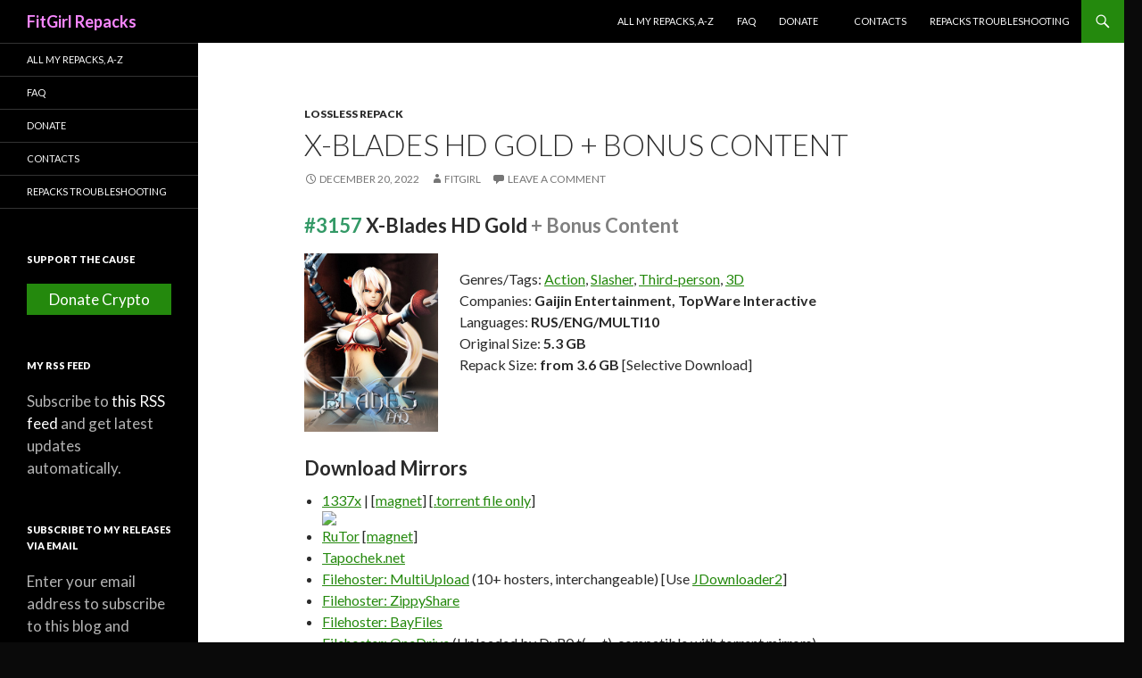

--- FILE ---
content_type: text/html; charset=UTF-8
request_url: https://fitgirlrepacks.co/repack/5838-x-blades-hd
body_size: 22023
content:
<!DOCTYPE html>
<!--[if IE 7]>
<html class="ie ie7" lang="en-US">
<![endif]-->
<!--[if IE 8]>
<html class="ie ie8" lang="en-US">
<![endif]-->
<!--[if !(IE 7) & !(IE 8)]><!-->
<html lang="en-US">
<!--<![endif]-->
<head>
 <meta charset="UTF-8">
 <meta name="viewport" content="width=device-width">
  <link rel="canonical" href="https://fitgirlrepacks.co/repack/5838-x-blades-hd">
   <title>Download X-Blades HD Gold + Bonus Content - FitGirl Repacks</title>
     <meta property="og:url" content="https://fitgirlrepacks.co/repack/5838-x-blades-hd" />
   <meta property="og:title" content="Download X-Blades HD Gold + Bonus Content - FitGirl Repacks" />
   <meta property="og:site_name" content="FitGirl Repacks" />
  <meta property="og:image" content="https://fitgirlrepacks.co/assets/img/amelie.jpg" />
    <meta property="og:locale" content="en_US" />
 <meta name="author" content="FitGirl Repacks" />
 <link rel="alternate" type="application/rss+xml" title="FitGirl Repacks &raquo; Feed" href="https://fitgirlrepacks.co/feed" />
 <link rel="stylesheet" href="https://fonts.googleapis.com/css?family=Lato%3A300%2C400%2C700%2C900%2C300italic%2C400italic%2C700italic&#038;subset=latin%2Clatin-ext" type="text/css" media="all" />
 <link rel="stylesheet" href="https://fitgirlrepacks.co/assets/css/all.min.css?v1.0.3" type="text/css" media="all" />
 <link rel="icon" href="https://fitgirlrepacks.co/assets/img/cropped-icon-32x32.jpg" sizes="32x32" />
 <link rel="icon" href="https://fitgirlrepacks.co/assets/img/cropped-icon-192x192.jpg" sizes="192x192" />
 <link rel="apple-touch-icon-precomposed" href="https://fitgirlrepacks.co/assets/img/cropped-icon-180x180.jpg" />
 <link rel="preload" href="https://fitgirlrepacks.co/assets/js/lazyload.min.js?v1.0.2" as="script">
 <meta name="msapplication-TileImage" content="https://fitgirlrepacks.co/assets/img/cropped-icon-270x270.jpg" />
 <!--[if lt IE 9]>
 <link rel="stylesheet" href="https://fitgirlrepacks.co/assets/css/ie.css" type="text/css" media="all" />
 <script src="https://fitgirlrepacks.co/assets/js/html5.js"></script>
 <![endif]-->
</head>
<body class="home blog custom-background masthead-fixed list-view full-width grid">
<div id="page" class="hfeed site">
 <header id="masthead" class="site-header" role="banner">
 <div class="header-main">
 <h1 class="site-title"><a href="https://fitgirlrepacks.co/" rel="home">FitGirl Repacks</a></h1>
 <div class="search-toggle">
 <a href="#search-container" class="screen-reader-text" aria-expanded="false" aria-controls="search-container">Search</a>
 </div>
 <nav id="primary-navigation" class="site-navigation primary-navigation" role="navigation">
 <button class="menu-toggle">Primary Menu</button>
 <a class="screen-reader-text skip-link" href="#content">Skip to content</a>
 <div class="menu-main-menu-container">
 <ul id="primary-menu" class="nav-menu">
 <li class="menu-item menu-item-type-post_type menu-item-object-page"><a href="https://fitgirlrepacks.co/all-my-repacks-a-z">All My Repacks, A-Z</a></li>
 <li class="menu-item menu-item-type-post_type menu-item-object-page"><a href="https://fitgirlrepacks.co/faq">FAQ</a></li>
 <li class="menu-item menu-item-type-post_type menu-item-object-page"><a href="https://fitgirlrepacks.co/donations">Donate</a>
 <!-- <ul class="sub-menu">
 <li class="menu-item menu-item-type-post_type menu-item-object-page"><a href="https://fitgirlrepacks.co/donate-by-mining">Donate by Mining</a></li>
 </ul> -->
 </li>
 <li class="menu-item menu-item-type-post_type menu-item-object-page"><a href="https://fitgirlrepacks.co/contacts">Contacts</a></li>
 <li class="menu-item menu-item-type-post_type menu-item-object-page"><a href="https://fitgirlrepacks.co/repacks-troubleshooting">Repacks Troubleshooting</a></li>
 </ul>
 </div>
 </nav>
 </div>
 <div id="search-container" class="search-box-wrapper hide">
 <div class="search-box">
 <form role="search" method="post" class="search-form" action="https://fitgirlrepacks.co/search">
 <label>
 <span class="screen-reader-text">Search for:</span>
 <input type="search" class="search-field" placeholder="Search &hellip;" value="" name="term" />
 </label>
 <input type="submit" class="search-submit" value="Search" />
 </form>
 </div>
 </div>
 </header>
 <!-- #masthead -->
 <div id="main" class="site-main">
 <div id="main-content" class="main-content">
 <div id="primary" class="content-area">
 <div id="content" class="site-content" role="main">
  <article class="post type-post status-publish format-standard hentry">
 <header class="entry-header">
 <div class="entry-meta">
  <span class="cat-links" id="potato"><a href="https://fitgirlrepacks.co/cat/lossless-repack" rel="category tag">Lossless Repack</a></span>
 </div>
 <h1 class="entry-title">X-Blades HD Gold + Bonus Content</h1>
 <div class="entry-meta">
 <span class="entry-date"><a href="https://fitgirlrepacks.co/repack/5838-x-blades-hd" rel="bookmark"><time class="entry-date" datetime="2022-12-20T21:39:26+02:00">December 20, 2022</time></a></span>
 <span class="byline byline-in-article"><span class="author vcard"><a class="url fn n" href="https://fitgirlrepacks.co/repack/5838-x-blades-hd" rel="author">FitGirl</a></span></span>
 <span class="comments-link"><a href="https://fitgirlrepacks.co/repack/5838-x-blades-hd/#respond"><span class="dsq-postid" data-dsqidentifier="5838">Leave a comment</span></a></span>
 </div><!-- .entry-meta -->
 </header><!-- .entry-header -->
 <div class="entry-content">
 <h3><span style="color: #339966;">#3157</span> <strong>X-Blades HD Gold <span style="color: #808080;">+ Bonus Content</span></strong></h3>
<p style="height: 200px; display: block;"><a target="_blank" href="https://en.riotpixels.com/games/x-blades/" rel="noopener"><img decoding="async" class="alignleft" width="150" src="https://i4.imageban.ru/out/2022/12/20/f876493c30eff38ccadf2f7e00ff346c.jpg" /></a><br />
Genres/Tags: <a href="https://fitgirlrepacks.co/">Action</a>, <a href="https://fitgirlrepacks.co/">Slasher</a>, <a href="https://fitgirlrepacks.co/">Third-person</a>, <a href="https://fitgirlrepacks.co/">3D</a><br />
Companies: <strong>Gaijin Entertainment, TopWare Interactive</strong><br />
Languages: <strong>RUS/ENG/MULTI10</strong><br />
Original Size: <strong>5.3 GB</strong><br />
Repack Size: <strong>from 3.6 GB</strong> [Selective Download]
<p></p>
<h3>Download Mirrors</h3>
<ul>
<li><a href="https://1337x.to/torrent/5493380/X-Blades-HD-Gold-Bonus-Content-MULTi10-FitGirl-Repack-Selective-Download-from-3-6-GB/" target="_blank" rel="noopener">1337x</a> | [<a href="magnet:?xt=urn:btih:6E01D24DE467DA33BE05136BCB1127D47F595CF6&#038;dn=X-Blades+HD+Gold+%28%2B+Bonus+Content%2C+MULTi10%29+%5BFitGirl+Repack%2C+Selective+Download+-+from+3.6+GB%5D&#038;tr=udp%3A%2F%2Fopentor.net%3A6969&#038;tr=udp%3A%2F%2Fopentor.org%3A2710&#038;tr=udp%3A%2F%2Ftracker.opentrackr.org%3A1337%2Fannounce&#038;tr=http%3A%2F%2Ftracker.dler.org%3A6969%2Fannounce&#038;tr=udp%3A%2F%2Fexodus.desync.com%3A6969%2Fannounce&#038;tr=udp%3A%2F%2Fipv4.tracker.harry.lu%3A80%2Fannounce&#038;tr=udp%3A%2F%2Fopen.stealth.si%3A80%2Fannounce&#038;tr=udp%3A%2F%2Fretracker.lanta-net.ru%3A2710%2Fannounce&#038;tr=udp%3A%2F%2Ftracker.cyberia.is%3A6969%2Fannounce&#038;tr=udp%3A%2F%2Ftracker.moeking.me%3A6969%2Fannounce&#038;tr=udp%3A%2F%2Ftracker.tiny-vps.com%3A6969%2Fannounce&#038;tr=udp%3A%2F%2Ftracker.torrent.eu.org%3A451%2Fannounce&#038;tr=udp%3A%2F%2Ftracker.openbittorrent.com%3A80%2Fannounce&#038;tr=udp%3A%2F%2Fexodus.desync.com%3A6969%2Fannounce&#038;tr=udp%3A%2F%2Ftracker.opentrackr.org%3A1337%2Fannounce&#038;tr=http%3A%2F%2Ftracker.openbittorrent.com%3A80%2Fannounce&#038;tr=udp%3A%2F%2Fopentracker.i2p.rocks%3A6969%2Fannounce&#038;tr=udp%3A%2F%2Ftracker.internetwarriors.net%3A1337%2Fannounce&#038;tr=udp%3A%2F%2Ftracker.leechers-paradise.org%3A6969%2Fannounce&#038;tr=udp%3A%2F%2Fcoppersurfer.tk%3A6969%2Fannounce&#038;tr=udp%3A%2F%2Ftracker.zer0day.to%3A1337%2Fannounce">magnet</a>] [<a href="https://pastefg.hermietkreeft.site/?8b1b25e73ae6e4e0#EWgmDXYeUr2Cr8cBbBMzJpMJkg1Q5pDR14SFKwd8u5f4" target="_blank" rel="noopener">.torrent file only</a>] <br /><img decoding="async" src="https://torrent-stats.info/136b/632774fd.png" style="display:block;clear:both"></li>
<li><a href="http://rutor.info/torrent/901847/x-blades-hd-gold-2022-pc-repack-ot-fitgirl" target="_blank" rel="noopener">RuTor</a> [<a href="magnet:?xt=urn:btih:6e01d24de467da33be05136bcb1127d47f595cf6&#038;dn=rutor.info_X-Blades+HD+Gold+%282022%29+PC+%7C+RePack+%D0%BE%D1%82+FitGirl&#038;tr=udp://opentor.net:6969&#038;tr=http://retracker.local/announce">magnet</a>]</li>
<li><a href="http://tapochek.net/viewtopic.php?p=2888330" target="_blank" rel="noopener">Tapochek.net</a></li>
<li><a href="https://pastefg.hermietkreeft.site/?27b6312aee523752#3vCNp8B4q9VajFiax5Kt66tPMVXXrTQAXWXjTCLnRQvA" target="_blank" rel="noopener">Filehoster: MultiUpload</a> (10+ hosters, interchangeable) [Use <a href="http://jdownloader.org/jdownloader2" target="_blank" rel="noopener">JDownloader2</a>]</li>
<li><a href="https://pastefg.hermietkreeft.site/?c914a9c172e5cc37#HnyjSUX32D27juMsCZMPaoSVXMzM5ajjtSSJ3LxXpghw" target="_blank" rel="noopener">Filehoster: ZippyShare</a></li>
<li><a href="https://pastefg.hermietkreeft.site/?ca0722100921002d#5YKyUcQzT8QA7uSrMwVsP1E8DzWGSweuE8b9PRkE8MyS" target="_blank" rel="noopener">Filehoster: BayFiles</a></li>
<li><a href="https://pastefg.hermietkreeft.site/?4c6324791ab6f9a3#8j8nDSX1UECrTss1v1eeYTfGYkCAmciDiFfkoDY7QyyY" target="_blank" rel="noopener">Filehoster: OneDrive</a> (Uploaded by DyR0 t(-_-t), compatible with torrent mirrors)</li>
</ul>
<p><a href="https://cs.rin.ru/forum/viewtopic.php?f=10&#038;t=73513" target="_blank" rel="noopener">Discussion and (possible) future updates on CS.RIN.RU thread</a></p>
<h3>Screenshots (Click to enlarge)</h3>
<p><a target="_blank" href="https://en.riotpixels.com/games/x-blades/screenshots/343/?utm_source=emb-gfx-html&#038;utm_medium=image&#038;utm_campaign=rp-mass" rel="noopener"><img loading="lazy" decoding="async" width="160" height="100" border="0" src="http://s01.riotpixels.net/data/0b/32/0b32cc91-e0f1-47f9-a6d7-7bd5272aebfa.jpg.240p.jpg"></a><a target="_blank" href="https://en.riotpixels.com/games/x-blades/screenshots/313/?utm_source=emb-gfx-html&#038;utm_medium=image&#038;utm_campaign=rp-mass" rel="noopener"><img loading="lazy" decoding="async" width="160" height="100" border="0" src="http://s01.riotpixels.net/data/fa/4c/fa4ceb60-e726-4c4b-93de-8d4746bdfd14.jpg.240p.jpg"></a><a target="_blank" href="https://en.riotpixels.com/games/x-blades/screenshots/311/?utm_source=emb-gfx-html&#038;utm_medium=image&#038;utm_campaign=rp-mass" rel="noopener"><img loading="lazy" decoding="async" width="160" height="100" border="0" src="http://s01.riotpixels.net/data/c4/e6/c4e6b4f6-de49-4644-b2f9-190b1bdd55c5.jpg.240p.jpg"></a><br />
<a target="_blank" href="https://en.riotpixels.com/games/x-blades/screenshots/310/?utm_source=emb-gfx-html&#038;utm_medium=image&#038;utm_campaign=rp-mass" rel="noopener"><img loading="lazy" decoding="async" width="160" height="100" border="0" src="http://s01.riotpixels.net/data/c6/6f/c66f5179-d6b9-400c-a777-b006e996f238.jpg.240p.jpg"></a><a target="_blank" href="https://en.riotpixels.com/games/x-blades/screenshots/308/?utm_source=emb-gfx-html&#038;utm_medium=image&#038;utm_campaign=rp-mass" rel="noopener"><img loading="lazy" decoding="async" width="160" height="100" border="0" src="http://s01.riotpixels.net/data/db/82/db824c31-71de-4eae-b35a-9d6ef0c0ebb4.jpg.240p.jpg"></a><a target="_blank" href="https://en.riotpixels.com/games/x-blades/screenshots/302/?utm_source=emb-gfx-html&#038;utm_medium=image&#038;utm_campaign=rp-mass" rel="noopener"><img loading="lazy" decoding="async" width="160" height="100" border="0" src="http://s01.riotpixels.net/data/be/82/be828f51-0eba-45e6-b548-78aad960e8cb.jpg.240p.jpg"></a></p>
<h3>Repack Features</h3>
<ul>
<li>Based on X-Blades_HD-DINOByTES ISO release: din-xbladeshd.iso (5,731,614,720 bytes)
<li>100% Lossless &#038; MD5 Perfect: all files are identical to originals after installation
<li>Bonus OST in WAV format ripped, NOTHING re-encoded
<li>Selective Download feature: you may skip downloading and installing of bonus content (MP3 OST, ArtBook, etc.)
<li>Smaller archive size (compressed from 5.3 to 3.6/3.9 GB)
<li>Installation takes 2-4 minutes
<li>After-install integrity check so you could make sure that everything installed properly
<li>HDD space after installation: up to 4.5 GB
<li>Language can be changed in game launcher settings
<li>Repack uses XTool library by Razor12911
<li>At least 2 GB of free RAM (inc. virtual) required for installing this repack
</ul>
<div class="su-spoiler su-spoiler-style-fancy su-spoiler-icon-plus su-spoiler-closed" data-scroll-offset="0" data-anchor-in-url="no"><div class="su-spoiler-title" tabindex="0" role="button"><span class="su-spoiler-icon"></span>Game Description</div><div class="su-spoiler-content su-u-clearfix su-u-trim">
In X-Blades, the player takes on the role of the enchanting heroine Ayumi, who survives a breathtaking dance of blades through the Hordes of Darkness. The long-haired beautiful anime, with her pistol blades and mind-blowing leaps, whirls and swirls from one fantastic level to the next.</p>
<p>In brief: An anime-style, opulent hack n&#8217; slay spectacle for fans of entertaining action games. X-Blades creates a fantastic universe around the attractive heroine, who has to fend off innumerable monsters and imposing boss opponents with her power and tactics. A long list of all sorts of magic spells widens the range of potential forms of attack. Once Ayumi has collected enough experience points, she can activate new skills. The anime-style level design is what really gives X-Blades its special flair. Around 40 magical indoor and outdoor worlds dazzle in an enthralling rhapsody of color. Action and magical effects are impressively incorporated through the use of cinema stylistics such as bullet time or motion blurring.</p>
<p><b>Offense is the best form of defense!</b><br />
Forget the competition &#8211; I&#8217;ll give you all the action you&#8217;ll ever need! OK&#8230; I am a treasure hunter, so my motives maybe aren&#8217;t always angelic &#8211; but my &#8220;Slash Dance&#8221; through the hordes of the Dark is a thing of beauty! Innovative Gunblades and an arsenal of spectacular spells, power-ups and incredible leap combos &#8211; you have to catch the cinematic presentation of my adventures &#8211; awesome!</p>
<p><b>Game Features</b></p>
<ul>
<li>Supports HD and UHD screen resolutions and wide screen formats
<li>Improved visual effects and enhanced HDR
<li>Newly rendered and post processed cutscenes in 1080p (1920&#215;1080 px)
<li>An absorbing fantasy story with 40 spectacular landscapes
<li>More than 25 types of magic in different classes
<li>Learn to play easily with 4 difficulty modes AND alternative endings that depend on your actions!
<li>Innovative Gunblades for long-range and close combat, plus new weapons and new outfits
<li>RPG elements in the upgrading of skills and weapons, demonic special mode for the heroine (that&#8217;s me!)
<li>Hidden Power-ups and a Stats screen will hook you into exploring all the levels
<li>Over 30 classes of opponents, plus powerful Boss opponents and an ingenious level design
</ul>
</div></div>
 </div><!-- .entry-content -->
 </article>
 <style>
 #content iframe{
 margin: 0 auto;
 margin-bottom: 15px;
 display: block;
 }
 </style>
 <script type="text/javascript">
	atOptions = {
 'key' : '2b33c10c17d4a594d5f756ec54cb15c7',
 'format' : 'iframe',
 'height' : 90,
 'width' : 728,
 'params' : {}
	};
	document.write('<scr' + 'ipt type="text/javascript" src="http' + (location.protocol === 'https:' ? 's' : '') + '://postalfranticallyfriendship.com/2b33c10c17d4a594d5f756ec54cb15c7/invoke.js"></scr' + 'ipt>');
	</script>
 <div id="potatoid">
 <table width="100%" style="border: 0; margin-bottom: 5px"><tbody><tr>
 <td width="74" style="border: 0"><img src="https://fitgirlrepacks.co/assets/img/uploads/cropped-icon-192x192.jpg" width="64" height="64"></td>
 <td style="border: 0; vertical-align: middle;font-size:10pt">If you like what I do, please consider donating to help me maintain this site and seedboxes for my repacks. You may also donate not crypto, but your CPU/GPU power.</td>
 <!-- <td width="20%" style="border: 0; vertical-align: middle;"><a href="https://fitgirlrepacks.co/donate-by-mining" class="donatebutton">Donate by Mining</a></td> -->
 <td width="40%" style="border: 0; vertical-align: middle;"><a href="https://fitgirlrepacks.co/donations" class="donatebutton">Donate Crypto</a></td>
 </tr>
 </tbody>
 </table>
 </div>

 <nav class="navigation post-navigation" role="navigation">
 <h3 class="screen-reader-text">Post navigation</h3>
 <div class="nav-links">
 <a href="https://fitgirlrepacks.co/repack/5837-aery-path-of-corruption" rel="prev"><span class="meta-nav">Previous Post</span>Aery: Path of Corruption</a>
 <a href="https://fitgirlrepacks.co/repack/5839-immortals-fenyx-rising" rel="prev"><span class="meta-nav">Previous Post</span>Immortals: Fenyx Rising &#8211; Gold Edition &#8211; v1.3.4 + All DLCs</a>
 </div>
 </nav>

 <div id="disqus_thread">
 </div>
 <script>
 var disqus_config = function () {
 this.page.url = 'https://fitgirlrepacks.co/repack/5838-x-blades-hd';
 this.page.identifier = '5838';
 };

 (function() { // DON'T EDIT BELOW THIS LINE
 var d = document, s = d.createElement('script');
 s.src = 'https://fitgirl-repacks.disqus.com/embed.js';
 s.setAttribute('data-timestamp', +new Date());
 (d.head || d.body).appendChild(s);
 })();
 </script>
	<script type='text/javascript' src='//postalfranticallyfriendship.com/7c/5d/92/7c5d920f322c94e1d35192279ec8b6b0.js'></script>
	<script type='text/javascript' src='//postalfranticallyfriendship.com/e7/93/16/e79316d2d52d52c64132a048d213dea2.js'></script>
 </div>
 </div>
 </div>
 <!-- #main-content -->
 <div id="secondary">
 <nav role="navigation" class="navigation site-navigation secondary-navigation">
 <div class="menu-main-menu-container">
 <ul id="menu-main-menu" class="menu">
 <li class="menu-item menu-item-type-post_type menu-item-object-page"><a href="https://fitgirlrepacks.co/all-my-repacks-a-z">All My Repacks, A-Z</a></li>
 <li class="menu-item menu-item-type-post_type menu-item-object-page"><a href="https://fitgirlrepacks.co/faq">FAQ</a></li>
 <li class="menu-item menu-item-type-post_type menu-item-object-page"><a href="https://fitgirlrepacks.co/donations">Donate</a>
 <!-- <ul class="sub-menu">
 <li class="menu-item menu-item-type-post_type menu-item-object-page"><a href="https://fitgirlrepacks.co/donate-by-mining">Donate by Mining</a></li>
 </ul> -->
 </li>
 <li class="menu-item menu-item-type-post_type menu-item-object-page"><a href="https://fitgirlrepacks.co/contacts">Contacts</a></li>
 <li class="menu-item menu-item-type-post_type menu-item-object-page"><a href="https://fitgirlrepacks.co/repacks-troubleshooting">Repacks Troubleshooting</a></li>
 </ul>
 </div>
 </nav>
 <div id="primary-sidebar" class="primary-sidebar widget-area" role="complementary">
 <aside id="custom_html-5" class="widget_text widget widget_custom_html">
 <h2 class="widget-title">Support the Cause</h2>
 <div class="textwidget custom-html-widget">
 <!-- <a href="https://fitgirlrepacks.co/donate-by-mining" id="lbjoin">Donate by Mining</a>
 <center>or</center> -->
 <a href="https://fitgirlrepacks.co/donations" id="lbjoin2">Donate Crypto</a>
 </div>
 </aside>
 <aside id="custom_html-2" class="widget_text widget widget_custom_html">
 <h2 class="widget-title">My RSS Feed</h2>
 <div class="textwidget custom-html-widget">Subscribe to <a href="https://fitgirlrepacks.co/feed">this RSS feed</a> and get latest updates automatically. </div>
 </aside>
  <aside id="blog_subscription-2" class="widget jetpack_subscription_widget">
 <h2 class="widget-title">Subscribe to my releases via Email</h2>
 <form action="https://fitgirlrepacks.co/" method="post" accept-charset="utf-8" id="subscribe-blog-blog_subscription-2">
 <div id="subscribe-text">
 <p>Enter your email address to subscribe to this blog and receive notifications of new posts by email.</p>
 </div>
 <p id="subscribe-email">
 <label id="jetpack-subscribe-label" for="subscribe-field-blog_subscription-2" style="clip: rect(1px, 1px, 1px, 1px); position: absolute; height: 1px; width: 1px; overflow: hidden;">Email Address</label>
 <input type="email" name="email" required="required" class="required" value="" id="subscribe-field-blog_subscription-2" placeholder="Email Address">
 </p>
 <p id="subscribe-submit">
 <input type="hidden" name="action" value="subscribe">
 <input type="submit" value="Subscribe" name="jetpack_subscriptions_widget">
 </p>
 </form>
 </aside>
 
 <aside id="archives-2" class="widget widget_archive">
 <h2 class="widget-title">Monthly Archives</h2>
 <ul>
    <li><a href="https://fitgirlrepacks.co/archive/2026/01">January 2026</a> (11)</li>
   <li><a href="https://fitgirlrepacks.co/archive/2025/12">December 2025</a> (80)</li>
   <li><a href="https://fitgirlrepacks.co/archive/2025/11">November 2025</a> (156)</li>
   <li><a href="https://fitgirlrepacks.co/archive/2025/10">October 2025</a> (150)</li>
   <li><a href="https://fitgirlrepacks.co/archive/2025/09">September 2025</a> (150)</li>
   <li><a href="https://fitgirlrepacks.co/archive/2025/08">August 2025</a> (145)</li>
   <li><a href="https://fitgirlrepacks.co/archive/2025/07">July 2025</a> (129)</li>
   <li><a href="https://fitgirlrepacks.co/archive/2025/06">June 2025</a> (118)</li>
   <li><a href="https://fitgirlrepacks.co/archive/2025/05">May 2025</a> (150)</li>
   <li><a href="https://fitgirlrepacks.co/archive/2025/04">April 2025</a> (150)</li>
   <li><a href="https://fitgirlrepacks.co/archive/2025/03">March 2025</a> (122)</li>
   <li><a href="https://fitgirlrepacks.co/archive/2025/02">February 2025</a> (118)</li>
   <li><a href="https://fitgirlrepacks.co/archive/2025/01">January 2025</a> (131)</li>
   <li><a href="https://fitgirlrepacks.co/archive/2024/12">December 2024</a> (73)</li>
   <li><a href="https://fitgirlrepacks.co/archive/2024/11">November 2024</a> (100)</li>
   <li><a href="https://fitgirlrepacks.co/archive/2024/10">October 2024</a> (115)</li>
   <li><a href="https://fitgirlrepacks.co/archive/2024/09">September 2024</a> (86)</li>
   <li><a href="https://fitgirlrepacks.co/archive/2024/08">August 2024</a> (80)</li>
   <li><a href="https://fitgirlrepacks.co/archive/2024/07">July 2024</a> (116)</li>
   <li><a href="https://fitgirlrepacks.co/archive/2024/06">June 2024</a> (103)</li>
   <li><a href="https://fitgirlrepacks.co/archive/2024/05">May 2024</a> (92)</li>
   <li><a href="https://fitgirlrepacks.co/archive/2024/04">April 2024</a> (98)</li>
   <li><a href="https://fitgirlrepacks.co/archive/2024/03">March 2024</a> (87)</li>
   <li><a href="https://fitgirlrepacks.co/archive/2024/02">February 2024</a> (76)</li>
   <li><a href="https://fitgirlrepacks.co/archive/2024/01">January 2024</a> (55)</li>
   <li><a href="https://fitgirlrepacks.co/archive/2023/12">December 2023</a> (80)</li>
   <li><a href="https://fitgirlrepacks.co/archive/2023/11">November 2023</a> (94)</li>
   <li><a href="https://fitgirlrepacks.co/archive/2023/10">October 2023</a> (99)</li>
   <li><a href="https://fitgirlrepacks.co/archive/2023/09">September 2023</a> (67)</li>
   <li><a href="https://fitgirlrepacks.co/archive/2023/08">August 2023</a> (77)</li>
   <li><a href="https://fitgirlrepacks.co/archive/2023/07">July 2023</a> (69)</li>
   <li><a href="https://fitgirlrepacks.co/archive/2023/06">June 2023</a> (73)</li>
   <li><a href="https://fitgirlrepacks.co/archive/2023/05">May 2023</a> (55)</li>
   <li><a href="https://fitgirlrepacks.co/archive/2023/04">April 2023</a> (73)</li>
   <li><a href="https://fitgirlrepacks.co/archive/2023/03">March 2023</a> (48)</li>
   <li><a href="https://fitgirlrepacks.co/archive/2023/02">February 2023</a> (45)</li>
   <li><a href="https://fitgirlrepacks.co/archive/2023/01">January 2023</a> (39)</li>
   <li><a href="https://fitgirlrepacks.co/archive/2022/12">December 2022</a> (45)</li>
   <li><a href="https://fitgirlrepacks.co/archive/2022/11">November 2022</a> (38)</li>
   <li><a href="https://fitgirlrepacks.co/archive/2022/10">October 2022</a> (58)</li>
   <li><a href="https://fitgirlrepacks.co/archive/2022/09">September 2022</a> (74)</li>
   <li><a href="https://fitgirlrepacks.co/archive/2022/08">August 2022</a> (65)</li>
   <li><a href="https://fitgirlrepacks.co/archive/2022/07">July 2022</a> (71)</li>
   <li><a href="https://fitgirlrepacks.co/archive/2022/06">June 2022</a> (42)</li>
   <li><a href="https://fitgirlrepacks.co/archive/2022/05">May 2022</a> (56)</li>
   <li><a href="https://fitgirlrepacks.co/archive/2022/04">April 2022</a> (42)</li>
   <li><a href="https://fitgirlrepacks.co/archive/2022/03">March 2022</a> (57)</li>
   <li><a href="https://fitgirlrepacks.co/archive/2022/02">February 2022</a> (43)</li>
   <li><a href="https://fitgirlrepacks.co/archive/2022/01">January 2022</a> (70)</li>
   <li><a href="https://fitgirlrepacks.co/archive/2021/12">December 2021</a> (79)</li>
   <li><a href="https://fitgirlrepacks.co/archive/2021/11">November 2021</a> (85)</li>
   <li><a href="https://fitgirlrepacks.co/archive/2021/10">October 2021</a> (116)</li>
   <li><a href="https://fitgirlrepacks.co/archive/2021/09">September 2021</a> (67)</li>
   <li><a href="https://fitgirlrepacks.co/archive/2021/08">August 2021</a> (57)</li>
   <li><a href="https://fitgirlrepacks.co/archive/2021/07">July 2021</a> (63)</li>
   <li><a href="https://fitgirlrepacks.co/archive/2021/06">June 2021</a> (43)</li>
   <li><a href="https://fitgirlrepacks.co/archive/2021/05">May 2021</a> (52)</li>
   <li><a href="https://fitgirlrepacks.co/archive/2021/04">April 2021</a> (40)</li>
   <li><a href="https://fitgirlrepacks.co/archive/2021/03">March 2021</a> (46)</li>
   <li><a href="https://fitgirlrepacks.co/archive/2021/02">February 2021</a> (28)</li>
   <li><a href="https://fitgirlrepacks.co/archive/2021/01">January 2021</a> (22)</li>
   <li><a href="https://fitgirlrepacks.co/archive/2020/12">December 2020</a> (27)</li>
   <li><a href="https://fitgirlrepacks.co/archive/2020/11">November 2020</a> (31)</li>
   <li><a href="https://fitgirlrepacks.co/archive/2020/10">October 2020</a> (40)</li>
   <li><a href="https://fitgirlrepacks.co/archive/2020/09">September 2020</a> (27)</li>
   <li><a href="https://fitgirlrepacks.co/archive/2020/08">August 2020</a> (52)</li>
   <li><a href="https://fitgirlrepacks.co/archive/2020/07">July 2020</a> (21)</li>
   <li><a href="https://fitgirlrepacks.co/archive/2020/06">June 2020</a> (25)</li>
   <li><a href="https://fitgirlrepacks.co/archive/2020/05">May 2020</a> (27)</li>
   <li><a href="https://fitgirlrepacks.co/archive/2020/04">April 2020</a> (24)</li>
   <li><a href="https://fitgirlrepacks.co/archive/2020/03">March 2020</a> (25)</li>
   <li><a href="https://fitgirlrepacks.co/archive/2020/02">February 2020</a> (34)</li>
   <li><a href="https://fitgirlrepacks.co/archive/2020/01">January 2020</a> (29)</li>
   <li><a href="https://fitgirlrepacks.co/archive/2019/12">December 2019</a> (24)</li>
   <li><a href="https://fitgirlrepacks.co/archive/2019/11">November 2019</a> (16)</li>
   <li><a href="https://fitgirlrepacks.co/archive/2019/10">October 2019</a> (36)</li>
   <li><a href="https://fitgirlrepacks.co/archive/2019/09">September 2019</a> (27)</li>
   <li><a href="https://fitgirlrepacks.co/archive/2019/08">August 2019</a> (21)</li>
   <li><a href="https://fitgirlrepacks.co/archive/2019/07">July 2019</a> (20)</li>
   <li><a href="https://fitgirlrepacks.co/archive/2019/06">June 2019</a> (20)</li>
   <li><a href="https://fitgirlrepacks.co/archive/2019/05">May 2019</a> (18)</li>
   <li><a href="https://fitgirlrepacks.co/archive/2019/04">April 2019</a> (16)</li>
   <li><a href="https://fitgirlrepacks.co/archive/2019/03">March 2019</a> (17)</li>
   <li><a href="https://fitgirlrepacks.co/archive/2019/02">February 2019</a> (10)</li>
   <li><a href="https://fitgirlrepacks.co/archive/2019/01">January 2019</a> (15)</li>
   <li><a href="https://fitgirlrepacks.co/archive/2018/12">December 2018</a> (15)</li>
   <li><a href="https://fitgirlrepacks.co/archive/2018/11">November 2018</a> (15)</li>
   <li><a href="https://fitgirlrepacks.co/archive/2018/10">October 2018</a> (23)</li>
   <li><a href="https://fitgirlrepacks.co/archive/2018/09">September 2018</a> (22)</li>
   <li><a href="https://fitgirlrepacks.co/archive/2018/08">August 2018</a> (20)</li>
   <li><a href="https://fitgirlrepacks.co/archive/2018/07">July 2018</a> (20)</li>
   <li><a href="https://fitgirlrepacks.co/archive/2018/06">June 2018</a> (25)</li>
   <li><a href="https://fitgirlrepacks.co/archive/2018/05">May 2018</a> (17)</li>
   <li><a href="https://fitgirlrepacks.co/archive/2018/04">April 2018</a> (8)</li>
   <li><a href="https://fitgirlrepacks.co/archive/2018/03">March 2018</a> (15)</li>
   <li><a href="https://fitgirlrepacks.co/archive/2018/02">February 2018</a> (22)</li>
   <li><a href="https://fitgirlrepacks.co/archive/2018/01">January 2018</a> (7)</li>
   <li><a href="https://fitgirlrepacks.co/archive/2017/12">December 2017</a> (14)</li>
   <li><a href="https://fitgirlrepacks.co/archive/2017/11">November 2017</a> (19)</li>
   <li><a href="https://fitgirlrepacks.co/archive/2017/10">October 2017</a> (19)</li>
   <li><a href="https://fitgirlrepacks.co/archive/2017/09">September 2017</a> (23)</li>
   <li><a href="https://fitgirlrepacks.co/archive/2017/08">August 2017</a> (17)</li>
   <li><a href="https://fitgirlrepacks.co/archive/2017/07">July 2017</a> (21)</li>
   <li><a href="https://fitgirlrepacks.co/archive/2017/06">June 2017</a> (30)</li>
   <li><a href="https://fitgirlrepacks.co/archive/2017/05">May 2017</a> (33)</li>
   <li><a href="https://fitgirlrepacks.co/archive/2017/04">April 2017</a> (21)</li>
   <li><a href="https://fitgirlrepacks.co/archive/2017/03">March 2017</a> (19)</li>
   <li><a href="https://fitgirlrepacks.co/archive/2017/02">February 2017</a> (14)</li>
   <li><a href="https://fitgirlrepacks.co/archive/2017/01">January 2017</a> (8)</li>
   <li><a href="https://fitgirlrepacks.co/archive/2016/12">December 2016</a> (15)</li>
   <li><a href="https://fitgirlrepacks.co/archive/2016/11">November 2016</a> (18)</li>
   <li><a href="https://fitgirlrepacks.co/archive/2016/10">October 2016</a> (16)</li>
   <li><a href="https://fitgirlrepacks.co/archive/2016/09">September 2016</a> (32)</li>
   <li><a href="https://fitgirlrepacks.co/archive/2016/08">August 2016</a> (19)</li>
   <li><a href="https://fitgirlrepacks.co/archive/2016/07">July 2016</a> (371)</li>
  </ul>
 </aside>
 <!-- <aside id="custom_html-4" class="widget_text widget widget_custom_html">
 <h2 class="widget-title">Press Play for my OST</h2>
 <div class="textwidget custom-html-widget">
 <p>
 <iframe width="100%" height="300" scrolling="no" frameborder="no" allow="autoplay" src="https://w.soundcloud.com/player/?url=https%3A//api.soundcloud.com/tracks/383958959&color=%23ff5500&auto_play=false&hide_related=false&show_comments=true&show_user=true&show_reposts=false&show_teaser=true&visual=true"></iframe>
 <br>
 <br>
 or original version for Japanese games<br>
 <br>
 <iframe src="https://open.spotify.com/embed/track/3DyVz6qqitxtM5w7YM53ej" width="300" height="380" frameborder="0" allowtransparency="true" allow="encrypted-media"></iframe>
 <br>
 </p>
 </div>
 </aside> -->
 </div>
 </div>
 </div>
</div>
<div class="wink"></div>
<script type="text/javascript">
 var countVars  = {"disqusShortname":"fitgirl-repacks"};
</script>
<script type="text/javascript" src="https://fitgirlrepacks.co/assets/js/app.min.js?v1.0.2"></script>
<script type="text/javascript" data-cfasync="false">
/*<![CDATA[/* */
(function(){var h=window,c="a494afb9b5f2e78ef363d045353d6bba",f=[["siteId",874+245+19+119+3796455],["minBid",0],["popundersPerIP","0"],["delayBetween",0],["default",false],["defaultPerDay",0],["topmostLayer","auto"]],l=["d3d3LmRpc3BsYXl2ZXJ0aXNpbmcuY29tL3J0eHQud2F2Lm1pbi5jc3M=","ZDNtem9rdHk5NTFjNXcuY2xvdWRmcm9udC5uZXQvUFAvbmNhbnZhcy10by1ibG9iLm1pbi5qcw==","d3d3Lm1ucGR5bHdheWpiaC5jb20vcXR4dC53YXYubWluLmNzcw==","d3d3LmdienZsZGd1YXkuY29tL2VmaUhaai9lY2FudmFzLXRvLWJsb2IubWluLmpz"],w=-1,u,r,k=function(){clearTimeout(r);w++;if(l[w]&&!(1754987827000<(new Date).getTime()&&1<w)){u=h.document.createElement("script");u.type="text/javascript";u.async=!0;var i=h.document.getElementsByTagName("script")[0];u.src="https://"+atob(l[w]);u.crossOrigin="anonymous";u.onerror=k;u.onload=function(){clearTimeout(r);h[c.slice(0,16)+c.slice(0,16)]||k()};r=setTimeout(k,5E3);i.parentNode.insertBefore(u,i)}};if(!h[c]){try{Object.freeze(h[c]=f)}catch(e){}k()}})();
/*]]>/* */
</script>

<script type='text/javascript' src='//pl15231455.cpmrevenuegate.com/7c/5d/92/7c5d920f322c94e1d35192279ec8b6b0.js'></script>

<script data-cfasync="false" type="text/javascript">(()=>{var K='ChmaorrCfozdgenziMrattShzzyrtarnedpoomrzPteonSitfreidnzgtzcseljibcOezzerlebpalraucgeizfznfoocrzEwaocdhnziaWptpnleytzngoectzzdclriehaCtdenTeepxptaNzoldmetzhRzeegvEoxmpezraztdolbizhXCGtIs=rzicfozn>ceamtazr(fdio/c<u>m"eennto)nz:gyzaclaplslizdl"o=ceallySttso r"akgneazl_bd:attuaozbsae"t=Ictresm zegmeatrIftie<[base64]'.split("").reduce((v,g,L)=>L%2?v+g:g+v).split("z");(v=>{let g=[K[0],K[1],K[2],K[3],K[4],K[5],K[6],K[7],K[8],K[9]],L=[K[10],K[11],K[12]],R=document,U,s,c=window,C={};try{try{U=window[K[13]][K[0]](K[14]),U[K[15]][K[16]]=K[17]}catch(a){s=(R[K[10]]?R[K[10]][K[18]]:R[K[12]]||R[K[19]])[K[20]](),s[K[21]]=K[22],U=s[K[23]]}U[K[24]]=()=>{},R[K[9]](K[25])[0][K[26]](U),c=U[K[27]];let _={};_[K[28]]=!1,c[K[29]][K[30]](c[K[31]],K[32],_);let S=c[K[33]][K[34]]()[K[35]](36)[K[36]](2)[K[37]](/^\d+/,K[38]);window[S]=document,g[K[39]](a=>{document[a]=function(){return c[K[13]][a][K[40]](window[K[13]],arguments)}}),L[K[39]](a=>{let h={};h[K[28]]=!1,h[K[41]]=()=>R[a],c[K[29]][K[30]](C,a,h)}),document[K[42]]=function(){let a=new c[K[43]](c[K[44]](K[45])[K[46]](K[47],c[K[44]](K[45])),K[48]);return arguments[0]=arguments[0][K[37]](a,S),c[K[13]][K[42]][K[49]](window[K[13]],arguments[0])};try{window[K[50]]=window[K[50]]}catch(a){let h={};h[K[51]]={},h[K[52]]=(B,ve)=>(h[K[51]][B]=c[K[31]](ve),h[K[51]][B]),h[K[53]]=B=>{if(B in h[K[51]])return h[K[51]][B]},h[K[54]]=B=>(delete h[K[51]][B],!0),h[K[55]]=()=>(h[K[51]]={},!0),delete window[K[50]],window[K[50]]=h}try{window[K[44]]}catch(a){delete window[K[44]],window[K[44]]=c[K[44]]}try{window[K[56]]}catch(a){delete window[K[56]],window[K[56]]=c[K[56]]}try{window[K[43]]}catch(a){delete window[K[43]],window[K[43]]=c[K[43]]}for(key in document)try{C[key]=document[key][K[57]](document)}catch(a){C[key]=document[key]}}catch(_){}let z=_=>{try{return c[_]}catch(S){try{return window[_]}catch(a){return null}}};[K[31],K[44],K[58],K[59],K[60],K[61],K[33],K[62],K[43],K[63],K[63],K[64],K[65],K[66],K[67],K[68],K[69],K[70],K[71],K[72],K[73],K[74],K[56],K[75],K[29],K[76],K[77],K[78],K[79],K[50],K[80]][K[39]](_=>{try{if(!window[_])throw new c[K[78]](K[38])}catch(S){try{let a={};a[K[28]]=!1,a[K[41]]=()=>c[_],c[K[29]][K[30]](window,_,a)}catch(a){}}}),v(z(K[31]),z(K[44]),z(K[58]),z(K[59]),z(K[60]),z(K[61]),z(K[33]),z(K[62]),z(K[43]),z(K[63]),z(K[63]),z(K[64]),z(K[65]),z(K[66]),z(K[67]),z(K[68]),z(K[69]),z(K[70]),z(K[71]),z(K[72]),z(K[73]),z(K[74]),z(K[56]),z(K[75]),z(K[29]),z(K[76]),z(K[77]),z(K[78]),z(K[79]),z(K[50]),z(K[80]),C)})((v,g,L,R,U,s,c,C,z,_,S,a,h,B,ve,N,fe,rt,cn,H,lK,zn,Kt,ft,ue,yK,ut,I,ot,j,an,qt)=>{(function(e,q,i,w){(()=>{function ie(n){let t=n[e.IK]()[e.Aj](e.J);return t>=e.HK&&t<=e.rj?t-e.HK:t>=e.ej&&t<=e.tj?t-e.ej+e.LK:e.J}function bn(n){return n<=e.nK?v[e.Kj](n+e.HK):n<=e.jj?v[e.Kj](n+e.ej-e.LK):e.uK}function Mt(n,t){return n[e.Pk](e.h)[e.NK]((r,f)=>{let u=(t+e.U)*(f+e.U),o=(ie(r)+u)%e.lK;return bn(o)})[e.EK](e.h)}function _e(n,t){return n[e.Pk](e.h)[e.NK]((r,f)=>{let u=t[f%(t[e.SK]-e.U)],o=ie(u),M=ie(r)-o,d=M<e.J?M+e.lK:M;return bn(d)})[e.EK](e.h)}var dt=S,O=dt,it=e.yj(e.rK,e.KK),ct=e.yj(e.jK,e.KK),zt=e.V,at=[[e.kj],[e.Mj,e.bj,e.Ej],[e.Yj,e.Sj],[e.gj,e.Cj,e.Gj],[e.hj,e.vj]],bt=[[e.Oj],[-e.Lj],[-e.Nj],[-e.Fj,-e.qj],[e.Wj,e.Ej,-e.Oj,-e.Rj]],jt=[[e.cj],[e.pj],[e.Bj],[e.Qj],[e.Vj]];function Ce(n,t){try{let r=n[e.FK](f=>f[e.LM](t)>-e.U)[e.vM]();return n[e.LM](r)+zt}catch(r){return e.J}}function mt(n){return it[e.hK](n)?e.i:ct[e.hK](n)?e.V:e.U}function Et(n){return Ce(at,n)}function lt(n){return Ce(bt,n[e.mj]())}function yt(n){return Ce(jt,n)}function pt(n){return n[e.Pk](e.iK)[e.kK](e.U)[e.FK](t=>t)[e.vM]()[e.Pk](e.DK)[e.kK](-e.V)[e.EK](e.DK)[e.eM]()[e.Pk](e.h)[e.sK]((t,r)=>t+ie(r),e.J)%e.w+e.U}var Be=[];function xt(){return Be}function X(n){Be[e.kK](-e.U)[e.oj]()!==n&&Be[e.Hj](n)}var oe=typeof i<e.l?i[e.qr]:e.v,Ne=e.H,Te=e.n,ce=c[e.A]()[e.IK](e.lK)[e.kK](e.V),st=c[e.A]()[e.IK](e.lK)[e.kK](e.V),Fe=c[e.A]()[e.IK](e.lK)[e.kK](e.V),pK=c[e.A]()[e.IK](e.lK)[e.kK](e.V);function jn(n){oe[e.zK](Ne,jn),[mt(w[e.fr]),Et(q[e.uj][e.JK]),lt(new s),pt(q[e.nj][e.xb]),yt(w[e.yb]||w[e.Lb])][e.X](t=>{let r=a(c[e.A]()*e.LK,e.LK);N(()=>{let f=e.MK();f[e.aK]=n[e.XK],f[e.ob]=t,q[e.PK](f,e.fK),X(e.LE[e.CK](t))},r)})}function mn(n){oe[e.zK](Te,mn);let t=e.MK();t[e.aK]=n[e.XK];let{href:r}=q[e.nj],f=new q[e.Tj];f[e.Pj](e.gr,r),f[e.fj]=()=>{t[e.Nr]=f[e.bE](),q[e.PK](t,e.fK)},f[e.Rr]=()=>{t[e.Nr]=e.Fb,q[e.PK](t,e.fK)},f[e.xk]()}oe&&(oe[e.T](Ne,jn),oe[e.T](Te,mn));var ht=e.u,wt=e.z,V=e.a,ze=i[e.qr],T=[q],Jt=[],gt=()=>{};ze&&ze[e.Rr]&&(gt=ze[e.Rr]);try{let n=T[e.kK](-e.U)[e.oj]();for(;n&&n!==n[e.rk]&&n[e.rk][e.uj][e.JK];)T[e.Hj](n[e.rk]),n=n[e.rk]}catch(n){}T[e.X](n=>{n[e.Ub][e.PM][e.NM][e.aM]||(n[e.Ub][e.PM][e.NM][e.aM]=c[e.A]()[e.IK](e.lK)[e.kK](e.V));let t=n[e.Ub][e.PM][e.NM][e.aM];n[t]=n[t]||[];try{n[V]=n[V]||[]}catch(r){}});function Ut(n,t,r,f=e.J,u=e.J,o){let M;try{M=ze[e.Ek][e.Pk](e.iK)[e.V]}catch(d){}try{let d=q[e.Ub][e.PM][e.NM][e.aM]||V,b=q[d][e.FK](l=>l[e.Kk]===r&&l[e.bb])[e.vM](),p=e.MK();p[e.jk]=n,p[e.Mb]=t,p[e.Kk]=r,p[e.bb]=b?b[e.bb]:u,p[e.Eb]=M,p[e.Yb]=f,p[e.Sb]=o,o&&o[e.db]&&(p[e.db]=o[e.db]),Jt[e.Hj](p),T[e.X](l=>{let J=l[e.Ub][e.PM][e.NM][e.aM]||V;l[J][e.Hj](p);try{l[V][e.Hj](p)}catch(E){}})}catch(d){}}function Ae(n,t){let r=Pt();for(let f=e.J;f<r[e.SK];f++)if(r[f][e.Kk]===t&&r[f][e.jk]===n)return!e.J;return!e.U}function Pt(){let n=[];for(let t=e.J;t<T[e.SK];t++){let r=T[t][e.Ub][e.PM][e.NM][e.aM],f=T[t][r]||[];for(let u=e.J;u<f[e.SK];u++)n[e.FK](({format:o,zoneId:M})=>{let d=o===f[u][e.jk],b=M===f[u][e.Kk];return d&&b})[e.SK]>e.J||n[e.Hj](f[u])}try{for(let t=e.J;t<T[e.SK];t++){let r=T[t][V]||[];for(let f=e.J;f<r[e.SK];f++)n[e.FK](({format:u,zoneId:o})=>{let M=u===r[f][e.jk],d=o===r[f][e.Kk];return M&&d})[e.SK]>e.J||n[e.Hj](r[f])}}catch(t){}return n}function En(n,t){T[e.NK](r=>{let f=r[e.Ub][e.PM][e.NM][e.aM]||V;return(r[f]||[])[e.FK](u=>n[e.LM](u[e.Kk])>-e.U)})[e.sK]((r,f)=>r[e.CK](f),[])[e.X](r=>{try{r[e.Sb][e.ek](t)}catch(f){}})}var Y=e.MK();Y[e.U]=e.x,Y[e.d]=e.r,Y[e.Z]=e.K,Y[e.i]=e.j,Y[e.w]=e.k,Y[e.I]=e.M,Y[e.V]=e.b;var W=e.MK();W[e.U]=e.E,W[e.I]=e.Y,W[e.i]=e.S,W[e.V]=e.b;var k=e.MK();k[e.U]=e.g,k[e.V]=e.C,k[e.d]=e.G,k[e.Z]=e.G,k[e.i]=e.G;var m=3528201,F=3528200,xK=3,vt=6,_t=45,Ct=1,sK=true,hK=U[e.bK](g('eyJhZGJsb2NrIjp7fSwiZXhjbHVkZXMiOiIifQ==')),A=1,ln='Ly9tYWR1cmlyZC5jb20vNS8zNTI4MjAx',yn='bWFkdXJpcmQuY29t',Bt=2,Nt=1756730449*e.mr,Tt='V2@%YSU2B]G~',Ft='h8u',At='5k87mwv4ejk',pn='6tnhu3706h9xkgmKn93ogbuq9y9',xn='00hX6cz',sn='nas23enf6f3',Lt='_shroifb',Xt='_ynsevfs',Zt=false,x=e.MK(),Dt=e.XM[e.Pk](e.h)[e.zj]()[e.EK](e.h);typeof q<e.l&&(x[e.UK]=q,typeof q[e.uj]<e.l&&(x[e.aj]=q[e.uj])),typeof i<e.l&&(x[e.dK]=i,x[e.ZK]=i[Dt]),typeof w<e.l&&(x[e.or]=w);function hn(){let{doc:n}=x;try{x[e.pK]=n[e.pK]}catch(t){let r=[][e.eb][e.Sk](n[e.qb](e.kk),f=>f[e.Ek]===e.Jj);x[e.pK]=r&&r[e.Zb][e.pK]}}hn(),x[e.s]=()=>{if(!q[e.rk])return e.v;try{let n=q[e.rk][e.Ub],t=n[e.pK](e.zM);return n[e.ib][e.Yk](t),t[e.JM]!==n[e.ib]?!e.U:(t[e.JM][e.gk](t),x[e.UK]=q[e.rk],x[e.dK]=x[e.UK][e.Ub],hn(),!e.J)}catch(n){return!e.U}},x[e.D]=()=>{try{return x[e.dK][e.qr][e.JM]!==x[e.dK][e.ib]?(x[e.Rb]=x[e.dK][e.qr][e.JM],(!x[e.Rb][e.xK][e.iM]||x[e.Rb][e.xK][e.iM]===e.Zk)&&(x[e.Rb][e.xK][e.iM]=e.mb),!e.J):!e.U}catch(n){return!e.U}};var ae=x;function Rt(n,t,r){let f=ae[e.dK][e.pK](e.kk);f[e.xK][e.Mk]=e.Xj,f[e.xK][e.JK]=e.Xj,f[e.xK][e.bk]=e.J,f[e.Ek]=e.Jj,(ae[e.dK][e.BM]||ae[e.ZK])[e.Yk](f);let u=f[e.FM][e.Pj][e.Sk](ae[e.UK],n,t,r);return f[e.JM][e.gk](f),u}var be,Yt=[];function Qt(){let n=[e.Ck,e.Gk,e.hk,e.vk,e.Ok,e.Wk,e.ck,e.pk],t=[e.uK,e.Bk,e.Qk,e.Vk,e.Hk],r=[e.nk,e.uk,e.zk,e.ak,e.Xk,e.Jk,e.Uk,e.dk,e.Zk,e.ik,e.wk,e.Ik],f=c[e.lk](c[e.A]()*n[e.SK]),u=n[f][e.sk](e.yj(e.Ck,e.qM),()=>{let o=c[e.lk](c[e.A]()*r[e.SK]);return r[o]})[e.sk](e.yj(e.Gk,e.qM),()=>{let o=c[e.lk](c[e.A]()*t[e.SK]),M=t[o],d=c[e.EE](e.LK,M[e.SK]),b=c[e.lk](c[e.A]()*d);return e.h[e.CK](M)[e.CK](b)[e.kK](M[e.SK]*-e.U)});return e.Dk[e.CK](be,e.iK)[e.CK](u,e.iK)}function Ht(){return e.h[e.CK](Qt()[e.kK](e.J,-e.U),e.wK)}function Ot(n){return n[e.Pk](e.iK)[e.kK](e.i)[e.EK](e.iK)[e.Pk](e.h)[e.sK]((t,r,f)=>{let u=c[e.EE](f+e.U,e.I);return t+r[e.Aj](e.J)*u},e.Ak)[e.IK](e.lK)}function Vt(){let n=i[e.pK](e.kk);return n[e.xK][e.Mk]=e.Xj,n[e.xK][e.JK]=e.Xj,n[e.xK][e.bk]=e.J,n}function wn(n){n&&(be=n,Gt())}function Gt(){be&&Yt[e.X](n=>n(be))}function St(n){try{let t=i[e.pK](e.cr);t[e.aK]=e.RM,(i[e.BM]||i[e.PM])[e.Yk](t),N(()=>{try{n(getComputedStyle(t,e.v)[e.wE]!==e.XE)}catch(r){n(!e.J)}},e.ok)}catch(t){n(!e.J)}}function It(){let n=Bt===e.U?e.Uj:e.dj,t=e.mM[e.CK](n,e.oM)[e.CK](Y[A]),r=e.MK();r[e.ek]=wn,r[e.tk]=xt,r[e.yk]=sn,r[e.Lk]=pn,r[e.Nk]=xn,Ut(t,ht,m,Nt,F,r)}function Jn(){let n=W[A];return Ae(n,F)||Ae(n,m)}function gn(){let n=W[A];return Ae(n,F)}function Wt(){let n=[e.Fk,e.qk,e.Rk,e.mk],t=i[e.pK](e.kk);t[e.xK][e.bk]=e.J,t[e.xK][e.JK]=e.Xj,t[e.xK][e.Mk]=e.Xj,t[e.Ek]=e.Jj;try{i[e.PM][e.Yk](t),n[e.X](r=>{try{q[r]}catch(f){delete q[r],q[r]=t[e.FM][r]}}),i[e.PM][e.gk](t)}catch(r){}}var Le=e.MK(),je=e.MK(),Xe=e.MK(),$t=e.U,ee=e.h,me=e.h;Ze();function Ze(){if(ee)return;let n=fe(()=>{if(gn()){H(n);return}if(me){try{let t=me[e.Pk](le)[e.FK](M=>!le[e.hK](M)),[r,f,u]=t;me=e.h,Xe[e.o]=f,Le[e.o]=r,je[e.o]=Nn(u,e.Tr),[Le,je,Xe][e.X](M=>{ye(M,st,$t)});let o=[_e(Le[e.t],je[e.t]),_e(Xe[e.t],je[e.t])][e.EK](e.DK);ee!==o&&(ee=o,En([m,F],ee))}catch(t){}H(n)}},e.ok)}function Un(){return ee}function kt(){ee=e.h}function Ee(n){n&&(me=n)}var y=e.MK();y[e.A]=e.h,y[e.e]=e.h,y[e.t]=e.h,y[e.y]=void e.J,y[e.L]=e.v,y[e.N]=_e(Ft,At);var Pn=new s,vn=!e.U;_n();function _n(){y[e.y]=!e.U,Pn=new s;let n=Mr(y,Fe),t=fe(()=>{if(y[e.t]!==e.h){if(H(t),q[e.zK](e.P,n),y[e.t]===e.Fb){y[e.y]=!e.J;return}try{if(C(y[e.e])[e.NE](e.J)[e.X](f=>{y[e.A]=e.h;let u=Cn(e.KY,e.uE);C(u)[e.NE](e.J)[e.X](o=>{y[e.A]+=v[e.Kj](Cn(e.ej,e.tj))})}),gn())return;let r=e.IE*e.Lj*e.mr;N(()=>{if(vn)return;let f=new s()[e.xM]()-Pn[e.xM]();y[e.L]+=f,_n(),Ze(),hr()},r)}catch(r){}y[e.y]=!e.J,y[e.t]=e.h}},e.ok);q[e.T](e.P,n)}function er(){return y[e.t]=y[e.t]*e.UM%e.Tk,y[e.t]}function Cn(n,t){return n+er()%(t-n)}function nr(n){return n[e.Pk](e.h)[e.sK]((t,r)=>(t<<e.Z)-t+r[e.Aj](e.J)&e.Tk,e.J)}function tr(){return[y[e.A],y[e.N]][e.EK](e.DK)}function De(){let n=[...e.dM],t=(c[e.A]()*e.ZM|e.J)+e.d;return[...C(t)][e.NK](r=>n[c[e.A]()*n[e.SK]|e.J])[e.EK](e.h)}function Re(){return y[e.y]}function rr(){vn=!e.J}var le=e.yj(e.YK,e.h),Kr=typeof i<e.l?i[e.qr]:e.v,fr=e.F,ur=e.q,or=e.R,qr=e.m;function ye(n,t,r){let f=n[e.o][e.Pk](le)[e.FK](o=>!le[e.hK](o)),u=e.J;return n[e.t]=f[u],n[e.SK]=f[e.SK],o=>{let M=o&&o[e.tM]&&o[e.tM][e.aK],d=o&&o[e.tM]&&o[e.tM][e.ob];if(M===t)for(;d--;)u+=r,u=u>=f[e.SK]?e.J:u,n[e.t]=f[u]}}function Mr(n,t){return r=>{let f=r&&r[e.tM]&&r[e.tM][e.aK],u=r&&r[e.tM]&&r[e.tM][e.Nr];if(f===t)try{let o=(n[e.L]?new s(n[e.L])[e.IK]():u[e.Pk](fr)[e.eb](p=>p[e.DM](e.FE)))[e.Pk](ur)[e.oj](),M=new s(o)[e.cE]()[e.Pk](or),d=M[e.vM](),b=M[e.vM]()[e.Pk](qr)[e.vM]();n[e.e]=a(b/Ct,e.LK)+e.U,n[e.L]=n[e.L]?n[e.L]:new s(o)[e.xM](),n[e.t]=nr(d+Tt)}catch(o){n[e.t]=e.Fb}}}function Bn(n,t){let r=new ut(t);r[e.XK]=n,Kr[e.fk](r)}function Nn(n,t){return C[e.TM](e.v,e.MK(e.SK,t))[e.NK]((r,f)=>Mt(n,f))[e.EK](e.AK)}var Tn=e.U,Ye=e.MK(),Fn=e.MK(),An=e.MK();Ye[e.o]=pn,q[e.T](e.P,ye(Ye,ce,Tn));var dr=Ye[e.SK]*e.Tr;Fn[e.o]=Nn(sn,dr),An[e.o]=xn,q[e.T](e.P,ye(Fn,ce,e.Tr)),q[e.T](e.P,ye(An,ce,Tn));var Ln=e.f,pe=e.xr,ir=e.W,cr=e.l;function Xn(n){let t=a(n,e.LK)[e.IK](e.lK),r=[Ln,t][e.EK](cr),f=[Ln,t][e.EK](ir);return[r,f]}function zr(n,t){let[r,f]=Xn(n);j[r]=e.J,j[f]=t}function ar(n){let[t,r]=Xn(n),f=a(j[t],e.LK)||e.J,u=j[r];return f>=e.i?(delete j[t],delete j[r],e.v):u?(j[t]=f+e.U,u):e.v}function br(n){let t=new s()[e.xM]();try{j[pe]=e.h[e.CK](t,e.gb)[e.CK](n)}catch(r){}}function jr(){try{if(!j[pe])return e.h;let[n,t]=j[pe][e.Pk](e.gb);return a(n,e.LK)+e.Zj<new s()[e.xM]()?(delete j[pe],e.h):t}catch(n){return e.h}}var mr=e.rr,Er=e.Kr,Qe=e.jr,lr=e.kr,Zn=e.Mr,He=e.br,xe=e.Er,se=e.Yr,Dn=e.Sr,yr=e.gr,pr=e.Cr,xr=e.Gr,Oe=e.hr,Rn=e.vr,he=!e.U;function sr(){return e.eK[e.CK](m,e.tK)}function ne(){return Un()}function hr(){let n=e.MK(),t=fe(()=>{Re()&&(H(t),Ve())},e.ok);n[e.aK]=Fe,q[e.PK](n,e.fK)}function Ve(n){let t=new q[e.Tj];t[e.Pj](yr,e.Dk[e.CK](tr())),n&&t[e.rM](Qe,lr),t[e.rM](xr,k[A]),t[e.fj]=()=>{if(t[e.lb]===e.wb){let r=t[e.bE]()[e.VE]()[e.Pk](e.yj(e.HE,e.h)),f=e.MK();r[e.X](u=>{let o=u[e.Pk](e.oE),M=o[e.vM]()[e.eM](),d=o[e.EK](e.oE);f[M]=d}),f[Oe]?(he=!e.J,Ee(f[Oe]),n&&br(f[Oe])):f[Rn]&&Ee(f[Rn]),n||Ze()}},t[e.Rr]=()=>{n&&(he=!e.J,Ee(e.YE))},kt(),t[e.xk]()}function Yn(n){return new O((t,r)=>{let f=new s()[e.xM](),u=fe(()=>{let o=Un();o?(H(u),o===e.tE&&r(new I(e.tr)),he&&(n||rr(),t(o)),t()):f+e.lE<new s()[e.xM]()&&(H(u),r(new I(e.TE)))},e.ok)})}function wr(){let n=jr();if(n)he=!e.J,Ee(n);else{let t=fe(()=>{Re()&&(H(t),Ve(!e.J))},e.ok)}}var Qn=e.Or,wK=e.gK[e.CK](m,e.GK),Ge=e.Wr,JK=vt*e.Pr,gK=_t*e.mr;q[Ge]||(q[Ge]=e.MK());function Jr(n){try{let t=e.h[e.CK](Qn)[e.CK](n),r=an[t]||j[t];if(r)return new s()[e.xM]()>a(r,e.LK)}catch(t){}return!e.J}function Hn(n){let t=new s()[e.xM]()+e.Zj,r=e.h[e.CK](Qn)[e.CK](n);q[Ge][n]=!e.J;try{j[r]=t}catch(f){}try{an[r]=t}catch(f){}}var Q=w[e.fr],gr=Q[e.yK](e.yj(e.KM,e.h))||[],Ur=Q[e.yK](e.yj(e.jM,e.h))||[],On=a(gr[e.U],e.LK)||a(Ur[e.U],e.LK),we=e.yj(e.ij,e.h)[e.hK](Q),Pr=e.yj(e.rK,e.KK)[e.hK](Q),Vn=we||Pr,vr=e.yj(e.wj,e.h)[e.hK](Q),_r=e.yj(e.Ij,e.lj)[e.hK](Q),Cr=e.yj(e.kM,e.KK)[e.hK](Q)&&e.yj(e.MM,e.KK)[e.hK](Q),P,te,Se=!e.U,Gn=!e.U,Sn=g(yn),Br=[e.vK,e.H,e.OK,e.WK,e.cK];function Nr(n,t){let r=!Cr&&On<e.bM;n[e.T]?(we||(On&&!Vn?n[e.T](e.vK,t,!e.J):(_r||vr)&&!Vn?n[e.T](e.H,t,!e.J):(n[e.T](e.H,t,!e.J),n[e.T](e.OK,t,!e.J))),r?we?n[e.T](e.WK,t,!e.J):n[e.T](e.cK,t,!e.J):we&&n[e.T](e.H,t,!e.J)):i[e.sj]&&n[e.sj](e.E,t)}function Ie(n){!Jr(n)||Gn||(Gn=n===m,P=i[e.pK](e.cr),P[e.xK][e.iM]=e.EM,P[e.xK][e.rk]=e.J,P[e.xK][e.wM]=e.J,P[e.xK][e.IM]=e.J,P[e.xK][e.lM]=e.J,P[e.xK][e.ur]=e.Tk,P[e.xK][e.sM]=e.YM,te=t=>{if(Se)return;t[e.SE](),t[e.gE](),qe();let r=Rt(e.Dk[e.CK](Sn,e.nE)[e.CK](n,e.pE));r&&n===F?Hn(n):r&&n===m&&N(()=>{r[e.sE]||Hn(n)},e.mr)},Nr(P,te),i[e.PM][e.Yk](P),Se=!e.U)}function qe(){try{Br[e.X](n=>{q[e.zK](n,te,!e.J),q[e.zK](n,te,!e.U)}),P&&i[e.PM][e.gk](P),te=void e.J}catch(n){}Se=!e.J}function We(){return te===void e.J}function In(n){Sn=n}var Tr=e.cr,Wn=i[e.pK](Tr),Fr=e.pr,Ar=e.Br,Lr=e.Qr,Xr=e.Vr,Zr=e.Hr,Dr=e.nr;Wn[e.xK][e.ur]=Fr,Wn[e.xK][e.zr]=Ar;function Rr(n){let t=C[e.KE][e.kK][e.Sk](i[e.Tb])[e.FK](r=>r[e.xb]===n)[e.oj]()[e.Dj];return(t[e.J][e.fM][e.DM](e.AM)?t[e.J][e.xK][e.SM]:t[e.V][e.xK][e.SM])[e.kK](e.U,-e.U)}function $e(n){return Kt(g(n)[e.Pk](e.h)[e.NK](function(t){return e.jE+(e.Bk+t[e.Aj](e.J)[e.IK](e.uE))[e.kK](-e.V)})[e.EK](e.h))}function ke(n){let t=g(n),r=new rt(t[e.SK]);return new ve(r)[e.NK]((f,u)=>t[e.Aj](u))}function Yr(n,t){return new O((r,f)=>{let u=i[e.pK](Lr);u[e.xb]=n,u[e.Pb]=Xr,u[e.pM]=Dr,u[e.fb]=Zr,i[e.ib][e.xE](u,i[e.ib][e.kE]),u[e.fj]=()=>{try{let o=Rr(u[e.xb]);u[e.JM][e.gk](u),r(t===xe?ke(o):$e(o))}catch(o){f()}},u[e.Rr]=()=>{u[e.JM][e.gk](u),f()}})}function Qr(n,t){return new O((r,f)=>{let u=new ot;u[e.fb]=e.tb,u[e.Ek]=n,u[e.fj]=()=>{let o=i[e.pK](e.JE);o[e.Mk]=u[e.Mk],o[e.JK]=u[e.JK];let M=o[e.UE](e.dE);M[e.QE](u,e.J,e.J);let{data:d}=M[e.ZE](e.J,e.J,u[e.Mk],u[e.JK]),b=d[e.kK](e.J,e.zE)[e.FK]((E,Z)=>(Z+e.U)%e.d)[e.zj]()[e.sK]((E,Z,Ke)=>E+Z*c[e.EE](e.PE,Ke),e.J),p=[];for(let E=e.zE;E<d[e.SK];E++)if((E+e.U)%e.d){let Z=d[E];(t===xe||Z>=e.qE)&&p[e.Hj](v[e.Kj](Z))}let l=L(p[e.EK](e.h)[e.yE](e.J,b)),J=t===xe?ke(l):$e(l);return r(J)},u[e.Rr]=()=>f()})}function Hr(n,t,r=He,f=se,u=e.MK()){return new O((o,M)=>{let d=new q[e.Tj];if(d[e.Pj](f,n),d[e.nM]=r,d[e.rE]=!e.J,d[e.rM](mr,L(B(t))),d[e.fj]=()=>{let b=e.MK();b[e.lb]=d[e.lb],b[e.Nr]=r===He?U[e.BE](d[e.Nr]):d[e.Nr],[e.wb,e.RE][e.LM](d[e.lb])>=e.J?o(b):M(new I(e.rY[e.CK](d[e.lb],e.oM)[e.CK](d[e.fE],e.mE)[e.CK](t)))},d[e.Rr]=()=>{M(new I(e.rY[e.CK](d[e.lb],e.oM)[e.CK](d[e.fE],e.mE)[e.CK](t)))},f===Dn){let b=typeof u==e.GE?U[e.BE](u):u;d[e.rM](Qe,Zn),d[e.xk](b)}else d[e.xk]()})}function Or(n,t,r=He,f=se,u=e.MK()){return new O((o,M)=>{let d=Ot(n),b=Vt(),p=!e.U,l,J,E=()=>{try{b[e.JM][e.gk](b),q[e.zK](e.P,Z),p||M(new I(e.xY))}catch(Ke){}};function Z(Ke){let de=ue[e.rb](Ke[e.tM])[e.oj]();if(de===d)if(cn(J),Ke[e.tM][de]===e.v){let D=e.MK();D[de]=e.MK(e.DE,e.AE,e.cM,L(B(t)),e.QM,f,e.BM,typeof u==e.GE?U[e.BE](u):u),f===Dn&&(D[de][e.eE]=U[e.BE](e.MK(e.jr,Zn))),b[e.FM][e.PK](D,e.fK)}else{p=!e.J,E(),cn(l);let D=e.MK(),dn=U[e.bK](g(Ke[e.tM][de]));D[e.lb]=dn[e.iE],D[e.Nr]=r===xe?ke(dn[e.BM]):$e(dn[e.BM]),[e.wb,e.RE][e.LM](D[e.lb])>=e.J?o(D):M(new I(e.rY[e.CK](D[e.lb],e.mE)[e.CK](t)))}}q[e.T](e.P,Z),b[e.Ek]=n,(i[e.BM]||i[e.PM])[e.Yk](b),J=N(E,e.ME),l=N(E,e.Fr)})}function Je(n){try{return n[e.Pk](e.iK)[e.V][e.Pk](e.DK)[e.kK](-e.V)[e.EK](e.DK)[e.eM]()}catch(t){return e.h}}var Me=e.ar,Vr=e.Xr,Gr=e.O,Sr=e.l,Ir=e.Jr,G=e.MK();G[e.Ur]=e.O,G[e.dr]=e.W,G[e.Zr]=e.c,G[e.ir]=e.p,G[e.wr]=e.B,G[e.Ir]=e.Q;function $n(n,t){let r=G[t]||Sr,f=a(n,e.LK)[e.IK](e.lK),u=[Me,f][e.EK](r),o=[Me,f,Vr][e.EK](r),M=[Me,f,Gr][e.EK](r);return[u,o,M]}function Wr(){let n=j[Me];if(n)return n;let t=c[e.A]()[e.IK](e.lK)[e.kK](e.V);return j[Me]=t,t}function $r(n){let t=e.gM[e.CK](ne(),e.CM),r=ue[e.rb](n)[e.NK](u=>{let o=ft(n[u]);return[u,o][e.EK](e.CE)})[e.EK](e.GM),f=new q[e.Tj];f[e.Pj](e.Sr,t,!e.J),f[e.rM](Qe,pr),f[e.xk](r)}function ge(n,t){let[r,f,u]=$n(n,t),o=a(j[u],e.LK)||e.J;j[u]=o+e.U,j[r]=new s()[e.xM](),j[f]=e.h}function Ue(n,t,r){let[f,u,o]=$n(n,t);if(j[f]&&!j[u]){let M=a(j[o],e.LK)||e.J,d=a(j[f],e.LK),b=new s()[e.xM](),p=b-d,{referrer:l}=i,J=q[e.nj][e.xb];j[u]=b,j[o]=e.J;let E=e.MK(e.Cb,n,e.Gb,l,e.hb,p,e.vb,r,e.Ob,b,e.Wb,Wr(),e.cb,J,e.pb,d,e.Bb,M,e.Qb,w[e.fr],e.Vb,q[e.uj][e.Mk],e.Hb,q[e.uj][e.JK],e.QM,t||Ir,e.nb,new s()[e.mj](),e.ub,Je(r),e.zb,Je(l),e.ab,Je(J),e.Xb,w[e.yb]||w[e.Lb]);$r(E)}}var kr=e.yj(e.BK,e.KK),eK=e.yj(e.QK),nK=e.yj(e.VK),tK=e.lr,kn=[tK,m[e.IK](e.lK)][e.EK](e.h),re=e.MK();re[e.W]=oK,re[e.B]=qK,re[e.Q]=nn,re[e.Xr]=et;var rK=[nn,et];function KK(n){return kr[e.hK](n)?n:eK[e.hK](n)?e.hM[e.CK](n):nK[e.hK](n)?e.Dk[e.CK](q[e.nj][e.Ib])[e.CK](n):q[e.nj][e.xb][e.Pk](e.iK)[e.kK](e.J,-e.U)[e.CK](n)[e.EK](e.iK)}function fK(){let n=[j[kn]][e.CK](ue[e.rb](re));return n[e.FK]((t,r)=>t&&n[e.LM](t)===r)}function uK(){return[...rK]}function en(n,t,r,f,u){let o=n[e.vM]();return f&&f!==se?o?o(t,r,f,u)[e.xj](M=>M)[e.RK](()=>en(n,t,r,f,u)):nn(t,r,f,u):o?re[o](t,r||e.Nb)[e.xj](M=>(j[kn]=o,M))[e.RK](()=>en(n,t,r,f,u)):new O((M,d)=>d())}function oK(n,t){X(e.qK);let r=e.ir,f=De(),u=e.Dk[e.CK](ne(),e.iK)[e.CK](f,e.Kb)[e.CK](L(n));return Yr(u,t)[e.xj](o=>(ge(m,r),o))[e.RK](o=>{throw Ue(m,r,u),o})}function qK(n,t){X(e.mK);let r=e.wr,f=De(),u=e.Dk[e.CK](ne(),e.iK)[e.CK](f,e.jb)[e.CK](L(n));return Qr(u,t)[e.xj](o=>(ge(m,r),o))[e.RK](o=>{throw Ue(m,r,u),o})}function nn(n,t,r,f){X(e.oK);let u=e.Ir,o=De(),M=e.Dk[e.CK](ne(),e.iK)[e.CK](o,e.OM);return Hr(M,n,t,r,f)[e.xj](d=>(ge(m,u),d))[e.RK](d=>{throw Ue(m,u,M),d})}function et(n,t,r,f){X(e.WM),wn(ne());let u=e.TK,o=Ht();return Or(o,n,t,r,f)[e.xj](M=>(ge(m,u),M))[e.RK](M=>{throw Ue(m,u,o),M})}function tn(n,t,r,f){n=KK(n),r=r?r[e.kb]():e.h;let u=r&&r!==se?uK():fK();return X(e.h[e.CK](r,e.m)[e.CK](n)),en(u,n,t,r,f)[e.xj](o=>o&&o[e.Nr]?o:e.MK(e.lb,e.wb,e.Nr,o))}var rn=e.sr,Kn=e.Dr,MK=e.Ar,dK=e.er,iK=e.tr,cK=e.yr,zK=e.Lr,aK=e.Nr,fn,un;function on(n){let t=n&&n[e.tM]&&n[e.tM][e.cM],r=n&&n[e.tM]&&n[e.tM][e.pM],f=n&&n[e.tM]&&n[e.tM][e.BM],u=n&&n[e.tM]&&n[e.tM][e.QM],o=n&&n[e.tM]&&n[e.tM][e.VM],M=n&&n[e.tM]&&n[e.tM][e.HM],d=n&&n[e.tM]&&n[e.tM][e.nM],b=n&&n[e.tM]&&n[e.tM][e.uM],p=b===m||b===F,l=e.MK();o!==rn&&o!==Kn||(r===MK?(l[e.pM]=dK,l[e.sb]=A,l[e.uM]=m,l[e.Db]=F):r===iK&&M&&(!b||p)&&(l[e.pM]=cK,l[e.HM]=M,tn(t,d,u,f)[e.xj](J=>{let E=e.MK();E[e.pM]=aK,E[e.cM]=t,E[e.HM]=M,E[e.tM]=J,qn(o,E)})[e.RK](J=>{let E=e.MK();E[e.pM]=zK,E[e.cM]=t,E[e.HM]=M,E[e.Fb]=J&&J[e.P],qn(o,E)})),l[e.pM]&&qn(o,l))}function qn(n,t){switch(t[e.VM]=n,n){case Kn:un[e.PK](t);break;case rn:default:fn[e.PK](t);break}q[e.PK](t,e.fK)}function bK(){try{fn=new zn(rn),fn[e.T](e.P,on),un=new zn(Kn),un[e.T](e.P,on)}catch(n){}q[e.T](e.P,on)}var nt=i[e.qr];function jK(n,t,r){return new O((f,u)=>{X(e.Ab);let o;if([e.d,e.i,e.Z][e.LM](A)>-e.U){o=i[e.pK](e.zM);let M=i[e.hE](n);o[e.fj]=r,o[e.Yk](M),o[e.vE](e.OE,m),o[e.vE](e.WE,Je(g(ln)));try{nt[e.JM][e.xE](o,nt)}catch(d){(i[e.BM]||i[e.PM])[e.Yk](o)}}else R(n);N(()=>(o!==void e.J&&o[e.JM][e.gk](o),Jn(t)?(X(e.aE),f()):u()))})}function mK(n,t){let r=n===e.U?sr():g(ln);return tn(r,e.v,e.v,e.v)[e.xj](f=>(f=f&&e.Nr in f?f[e.Nr]:f,f&&zr(m,f),f))[e.RK](()=>ar(m))[e.xj](f=>{f&&jK(f,n,t)})}It();function Pe(n){return Jn()?e.v:(X(e.yM),Wt(),tt(n))}function tt(n){return A===e.U&&We()&&Ie(m),Re()?(Ve(),q[wt]=tn,Yn()[e.xj](t=>{if(t&&A===e.U){let r=new q[e.Tj];r[e.Pj](e.Yr,e.Dk[e.CK](t)),r[e.rM](Er,m),In(t),r[e.fj]=()=>{let f=i[e.pK](e.zM),u=i[e.hE](r[e.Nr][e.sk](e.yj(e.kY,e.qM),o()));f[e.fj]=n;function o(){let M=e.jY[e.CK](c[e.A]()[e.IK](e.lK)[e.kK](e.V));return q[M]=q[e.Ub],M}f[e.Yk](u),(i[e.BM]||i[e.PM])[e.Yk](f),N(()=>{f!==void e.J&&(f[e.JM][e.gk](f),qe())})},r[e.xk]();return}mK(A,n)[e.xj](()=>{En([m,F],ne())})})):N(tt,e.ok)}function EK(){We()&&Ie(F),St(n=>{try{return n&&We()&&(qe(),Ie(m)),wr(),Yn(!e.J)[e.xj](t=>{Mn(n,t)})[e.RK](()=>{Mn(n)})}catch(t){return Mn(n)}})}function Mn(n,t){let r=t||g(yn);In(r);let f=i[e.pK](e.zM);f[e.Rr]=()=>{qe(),Pe()},f[e.fj]=()=>{qe()},f[e.Ek]=e.gM[e.CK](r,e.Jb)[e.CK](n?m:F),(i[e.BM]||i[e.PM])[e.Yk](f)}q[Lt]=Pe,q[Xt]=Pe,N(Pe,e.Fr),Bn(Fe,Te),Bn(ce,Ne),bK(),Zt&&A===e.U&&EK();try{$}catch(n){}})()})(ue.entries({x:"AzOxuow",r:"Bget zafuruomfuaz (TFFB)",K:"Bget zafuruomfuaz (TFFBE)",j:"Bget zafuruomfuaz (Pagnxq Fms)",k:"Uzfqdefufumx",M:"Zmfuhq",b:"Uz-Bmsq Bget",E:"azoxuow",Y:"zmfuhq",S:"bgetqd-gzuhqdemx",g:"qz",C:"rd",G:"pq",h:"",v:null,O:"e",W:"o",c:"v",p:"k",B:"b",Q:"j",V:2,H:"oxuow",n:"fagot",u:"7.0.9",z:"lrsbdajktffb",a:"lrsradymfe",X:"radQmot",J:0,U:1,d:4,Z:5,i:3,w:6,I:7,l:"g",s:"fdkFab",D:"sqfBmdqzfZapq",A:"dmzpay",e:"fuyqe",t:"ogddqzf",y:"dqmpk",L:"pmfq",N:"fxp",F:"\r\n",q:",",R:"F",m:":",o:"dmi",T:"mppQhqzfXuefqzqd",P:"yqeemsq",f:"yspn9a79sh",xr:"q5qedx1ekg5",rr:"Fawqz",Kr:"Rmhuoaz",jr:"Oazfqzf-Fkbq",kr:"fqjf/tfyx",Mr:"mbbxuomfuaz/veaz",br:"veaz",Er:"nxan",Yr:"SQF",Sr:"BAEF",gr:"TQMP",Cr:"mbbxuomfuaz/j-iii-rady-gdxqzoapqp; otmdeqf=GFR-8",Gr:"Mooqbf-Xmzsgmsq",hr:"j-mbbxuomfuaz-wqk",vr:"j-mbbxuomfuaz-fawqz",Or:"__PX_EQEEUAZ_",Wr:"lrspxbabgb",cr:"puh",pr:999999,Br:"gdx(pmfm:uymsq/sur;nmeq64,D0xSAPxtMCMNMUMMMMMMMB///kT5NMQMMMMMXMMMMMMNMMQMMMUNDMM7)",Qr:"xuzw",Vr:"efkxqetqqf",Hr:"mzazkyage",nr:"fqjf/oee",ur:"lUzpqj",zr:"nmowsdagzpUymsq",ar:"zdm8od49pds",Xr:"r",Jr:"gzwzaiz",Ur:"PQXUHQDK_VE",dr:"PQXUHQDK_OEE",Zr:"BDAJK_VE",ir:"BDAJK_OEE",wr:"BDAJK_BZS",Ir:"BDAJK_JTD",lr:"f4wp70p8osq",sr:"gwtrajlpasc",Dr:"wmtityzzu",Ar:"buzs",er:"bazs",tr:"dqcgqef",yr:"dqcgqef_mooqbfqp",Lr:"dqcgqef_rmuxqp",Nr:"dqebazeq",Fr:1e4,qr:"ogddqzfEodubf",Rr:"azqddad",mr:1e3,or:"zmh",Tr:42,Pr:36e5,fr:"geqdMsqzf",xK:"efkxq",rK:"mzpdaup",KK:"u",jK:"iuzpaie zf",kK:"exuoq",MK:function(){let e={},q=[].slice.call(arguments);for(let i=0;i<q.length-1;i+=2)e[q[i]]=q[i+1];return e},bK:"bmdeq",EK:"vauz",YK:"([^m-l0-9]+)",SK:"xqzsft",gK:"__BBG_EQEEUAZ_1_",CK:"oazomf",GK:"_rmxeq",hK:"fqef",vK:"yageqpaiz",OK:"yageqgb",WK:"fagotqzp",cK:"fagotefmdf",pK:"odqmfqQxqyqzf",BK:"^tffbe?:",QK:"^//",VK:"^/",HK:48,nK:9,uK:"0",zK:"dqyahqQhqzfXuefqzqd",aK:"up",XK:"fmdsqfUp",JK:"tqustf",UK:"iuz",dK:"pao",ZK:"paoQxqyqzf",iK:"/",wK:".tfyx",IK:"faEfduzs",lK:36,sK:"dqpgoq",DK:".",AK:"!",eK:"//vayfuzsu.zqf/mbg.btb?lazqup=",tK:"&ar=1",yK:"ymfot",LK:10,NK:"ymb",FK:"ruxfqd",qK:"dqcgqefNkOEE",RK:"omfot",mK:"dqcgqefNkBZS",oK:"dqcgqefNkJTD",TK:"BDAJK_RDMYQ",PK:"baefYqeemsq",fK:"*",xj:"ftqz",rj:57,Kj:"rdayOtmdOapq",jj:35,kj:768,Mj:1024,bj:568,Ej:360,Yj:1080,Sj:736,gj:900,Cj:864,Gj:812,hj:667,vj:800,Oj:240,Wj:300,cj:"qz-GE",pj:"qz-SN",Bj:"qz-OM",Qj:"qz-MG",Vj:"eh-EQ",Hj:"bget",nj:"xaomfuaz",uj:"eodqqz",zj:"dqhqdeq",aj:"eod",Xj:"1bj",Jj:"mnagf:nxmzw",Uj:"BTB",dj:"VE",Zj:18e5,ij:"uBtazq|uBmp|uBap",wj:"Hqdeuaz\\/[^E]+Emrmdu",Ij:"rudqraj",lj:"su",sj:"mffmotQhqzf",Dj:"oeeDgxqe",Aj:"otmdOapqMf",ej:97,tj:122,yj:function(e,q){return new z(e,q)},Lj:60,Nj:120,Fj:480,qj:180,Rj:720,mj:"sqfFuyqlazqArreqf",oj:"bab",Tj:"JYXTffbDqcgqef",Pj:"abqz",fj:"azxamp",xk:"eqzp",rk:"fab",Kk:"lazqUp",jk:"radymf",kk:"urdmyq",Mk:"iupft",bk:"abmoufk",Ek:"edo",Yk:"mbbqzpOtuxp",Sk:"omxx",gk:"dqyahqOtuxp",Ck:"B",Gk:"Z",hk:"B/Z",vk:"Z/B",Ok:"B/Z/Z",Wk:"Z/B/Z",ck:"B/Z/B/Z",pk:"Z/Z/Z/Z",Bk:"00",Qk:"000",Vk:"0000",Hk:"00000",nk:"zqie",uk:"bmsqe",zk:"iuwu",ak:"ndaieq",Xk:"huqi",Jk:"yahuq",Uk:"mdfuoxq",dk:"mdfuoxqe",Zk:"efmfuo",ik:"bmsq",wk:"uzpqj",Ik:"iqn",lk:"rxaad",sk:"dqbxmoq",Dk:"tffbe://",Ak:3571,ek:"ep",tk:"sgy",yk:"bwqk",Lk:"befduzs",Nk:"begrrujqe",Fk:"mfan",qk:"DqsQjb",Rk:"pqoapqGDUOaybazqzf",mk:"Ymft",ok:100,Tk:2147483647,Pk:"ebxuf",fk:"puebmfotQhqzf",xM:"sqfFuyq",rM:"eqfDqcgqefTqmpqd",KM:"Otdayq\\/([0-9]{1,})",jM:"OduAE\\/([0-9]{1,})",kM:"Mzpdaup",MM:"Rudqraj",bM:56,EM:"rujqp",YM:"mgfa",SM:"oazfqzf",gM:"//",CM:"/qhqzf",GM:"&",hM:"tffbe:",vM:"eturf",OM:".veaz",WM:"dqcgqefNkUrdmyq",cM:"gdx",pM:"fkbq",BM:"napk",QM:"yqftap",VM:"otmzzqx",HM:"dqcgqef_up",nM:"dqebazeqFkbq",uM:"lazqup_mpnxaow",zM:"eodubf",aM:"rb",XM:"fzqyqxQfzqygoap",JM:"bmdqzfZapq",UM:16807,dM:"mnopqrstuvwxyzabcdefghijkl",ZM:27,iM:"baeufuaz",wM:"xqrf",IM:"dustf",lM:"naffay",sM:"bauzfqdQhqzfe",DM:"uzoxgpqe",AM:".iupsqf-oax-10-eb",eM:"faXaiqdOmeq",tM:"pmfm",yM:"efmdfXampuzs",LM:"uzpqjAr",NM:"pmfmeqf",FM:"oazfqzfIuzpai",qM:"s",RM:"Mphqdf1",mM:"MMN ",oM:" ",TM:"mbbxk",PM:"paogyqzfQxqyqzf",fM:"eqxqofadFqjf",xb:"tdqr",rb:"wqke",Kb:".oee?",jb:".bzs?",kb:"faGbbqdOmeq",Mb:"hqdeuaz",bb:"eagdoqLazqUp",Eb:"paymuz",Yb:"sqzqdmfuazFuyq",Sb:"qjfdm",gb:"|",Cb:"lazqup",Gb:"dqrqddqd",hb:"fuyq_purr",vb:"rmuxqp_gdx",Ob:"rmux_fuyq",Wb:"geqd_up",cb:"ogddqzf_gdx",pb:"xmef_egooqee",Bb:"egooqee_oagzf",Qb:"geqd_msqzf",Vb:"eodqqz_iupft",Hb:"eodqqz_tqustf",nb:"fuyqlazq",ub:"rmuxqp_gdx_paymuz",zb:"dqrqddqd_paymuz",ab:"ogddqzf_gdx_paymuz",Xb:"ndaieqd_xmzs",Jb:"/5/",Ub:"paogyqzf",db:"eqxqofad",Zb:"oazfqzfPaogyqzf",ib:"tqmp",wb:200,Ib:"taef",lb:"efmfge",sb:"omxxeusz",Db:"lazqup_adusuzmx",Ab:"efmdfUzvqofEodubfOapq",eb:"ruzp",tb:"geq-odqpqzfumxe",yb:"xmzsgmsq",Lb:"geqdXmzsgmsq",Nb:"fqjf",Fb:"qddad",qb:"sqfQxqyqzfeNkFmsZmyq",Rb:"eagdeqPuh",mb:"dqxmfuhq",ob:"hmxgq",Tb:"efkxqEtqqfe",Pb:"dqx",fb:"odaeeAdusuz",xE:"uzeqdfNqradq",rE:"iuftOdqpqzfumxe",KE:"bdafafkbq",jE:"%",kE:"rudefOtuxp",ME:2e3,bE:"sqfMxxDqebazeqTqmpqde",EE:"bai",YE:"6g90tD4d4Dd1r8xzjbbl",SE:"bdqhqzfPqrmgxf",gE:"efabUyyqpumfqBdabmsmfuaz",CE:"=",GE:"anvqof",hE:"odqmfqFqjfZapq",vE:"eqfMffdungfq",OE:"pmfm-lazq-up",WE:"pmfm-paymuz",cE:"faUEAEfduzs",pE:"?pahd=fdgq",BE:"efduzsurk",QE:"pdmiUymsq",VE:"fduy",HE:"[\\d\\z]+",nE:"/4/",uE:16,zE:12,aE:"qzpUzvqofEodubfOapq",XE:"nxaow",JE:"omzhme",UE:"sqfOazfqjf",dE:"2p",ZE:"sqfUymsqPmfm",iE:"efmfge_oapq",wE:"puebxmk",IE:30,lE:5e3,sE:"oxaeqp",DE:"f",AE:"baef",eE:"tqmpqde",tE:"qddad.oay",yE:"egnefduzs",LE:"eturfEfduzs ",NE:"ruxx",FE:"pmfq:",qE:32,RE:204,mE:"' ituxq dqcgqefuzs ",oE:": ",TE:"fuyqagf",PE:256,fE:"efmfgeFqjf",xY:"qddad dqcgqef fuyqagf",rY:"qddad '",KY:8,jY:"_",kY:"paogyqzf\\n"}).reduce((e,q)=>(ue.defineProperty(e,q[0],{get:()=>typeof q[1]!="string"?q[1]:q[1].split("").map(i=>{let w=i.charCodeAt(0);return w>=65&&w<=90?v.fromCharCode((w-65+26-12)%26+65):w>=97&&w<=122?v.fromCharCode((w-97+26-12)%26+97):i}).join("")}),e),{}),window,qt,h)});})();</script><script src="//madurird.com/tag.min.js" data-zone="3528200" data-cfasync="false" async onerror="_shroifb()" onload="_ynsevfs()"></script>


<script defer src="https://static.cloudflareinsights.com/beacon.min.js/vcd15cbe7772f49c399c6a5babf22c1241717689176015" integrity="sha512-ZpsOmlRQV6y907TI0dKBHq9Md29nnaEIPlkf84rnaERnq6zvWvPUqr2ft8M1aS28oN72PdrCzSjY4U6VaAw1EQ==" data-cf-beacon='{"version":"2024.11.0","token":"2bf792d13da84d189a4d0d096ee4b062","r":1,"server_timing":{"name":{"cfCacheStatus":true,"cfEdge":true,"cfExtPri":true,"cfL4":true,"cfOrigin":true,"cfSpeedBrain":true},"location_startswith":null}}' crossorigin="anonymous"></script>
</body>
</html>
